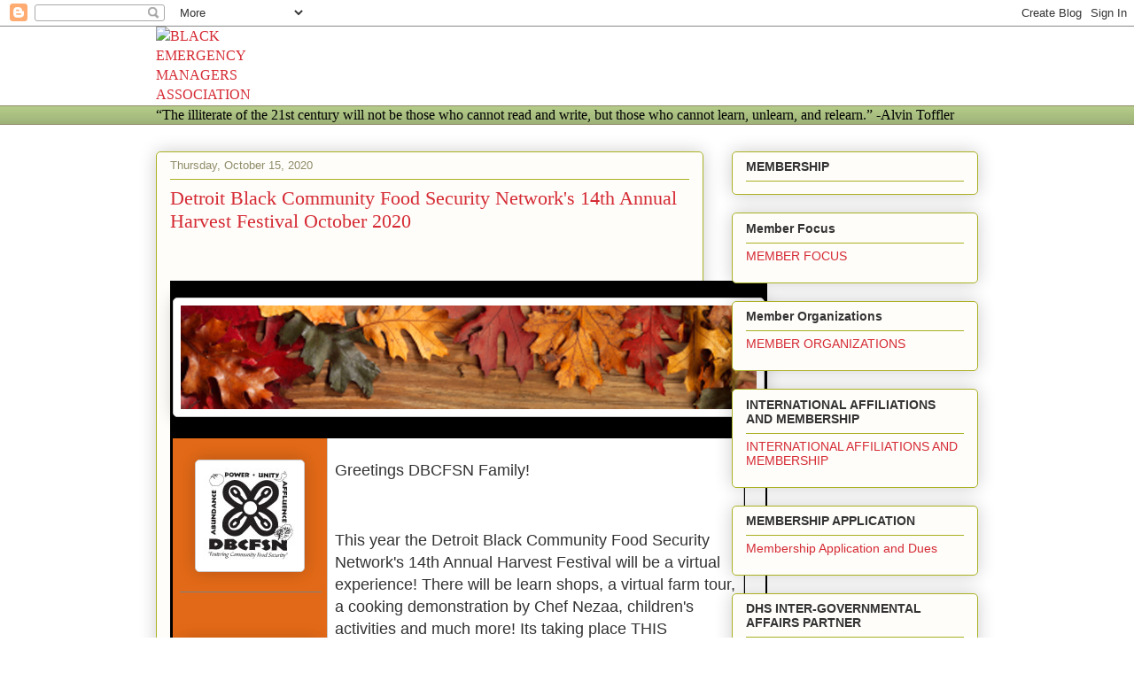

--- FILE ---
content_type: text/html; charset=utf-8
request_url: https://www.google.com/recaptcha/api2/aframe
body_size: 266
content:
<!DOCTYPE HTML><html><head><meta http-equiv="content-type" content="text/html; charset=UTF-8"></head><body><script nonce="Nlm9OvJInyMd-ME9Tc-hIQ">/** Anti-fraud and anti-abuse applications only. See google.com/recaptcha */ try{var clients={'sodar':'https://pagead2.googlesyndication.com/pagead/sodar?'};window.addEventListener("message",function(a){try{if(a.source===window.parent){var b=JSON.parse(a.data);var c=clients[b['id']];if(c){var d=document.createElement('img');d.src=c+b['params']+'&rc='+(localStorage.getItem("rc::a")?sessionStorage.getItem("rc::b"):"");window.document.body.appendChild(d);sessionStorage.setItem("rc::e",parseInt(sessionStorage.getItem("rc::e")||0)+1);localStorage.setItem("rc::h",'1768592442858');}}}catch(b){}});window.parent.postMessage("_grecaptcha_ready", "*");}catch(b){}</script></body></html>